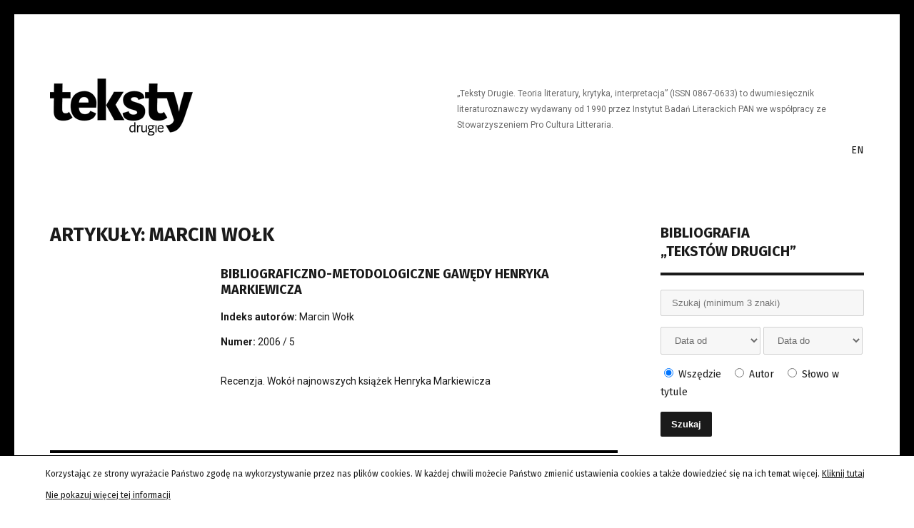

--- FILE ---
content_type: text/html; charset=UTF-8
request_url: http://tekstydrugie.pl/auth/marcin-wolk/
body_size: 6713
content:
	
		
	
<!DOCTYPE html>
<html lang="pl-PL">
<head>
	<meta charset="UTF-8">
	<meta name="viewport" content="width=device-width, initial-scale=1.0" />
	<meta name=”deklaracja-dostępności” content=”http://tekstydrugie.pl/pl/deklaracja-dostepnosci/”> 
	<link rel="pingback" href="http://tekstydrugie.pl/xmlrpc.php" />
	<link href="http://tekstydrugie.pl/wp-content/themes/tekstydrugie2016/css/style.css" rel="stylesheet" media="screen" />
	<link href="https://fonts.googleapis.com/css?family=Fira+Sans:400,700&subset=latin-ext" rel="stylesheet">
	<link href="https://fonts.googleapis.com/css?family=Work+Sans:400,700&subset=latin-ext" rel="stylesheet">
	<link href="https://fonts.googleapis.com/css?family=Roboto:400,700&amp;subset=latin-ext" rel="stylesheet">
			<title>Marcin Wołk &#8211; Teksty Drugie &#8211; teoria literatury / krytyka / interpretacja</title>
<link rel='dns-prefetch' href='//platform-api.sharethis.com' />
<link rel='dns-prefetch' href='//s.w.org' />
		<script type="text/javascript">
			window._wpemojiSettings = {"baseUrl":"https:\/\/s.w.org\/images\/core\/emoji\/12.0.0-1\/72x72\/","ext":".png","svgUrl":"https:\/\/s.w.org\/images\/core\/emoji\/12.0.0-1\/svg\/","svgExt":".svg","source":{"concatemoji":"http:\/\/tekstydrugie.pl\/wp-includes\/js\/wp-emoji-release.min.js?ver=8602805b8fee3486dc0d5766a5f9b236"}};
			!function(e,a,t){var n,r,o,i=a.createElement("canvas"),p=i.getContext&&i.getContext("2d");function s(e,t){var a=String.fromCharCode;p.clearRect(0,0,i.width,i.height),p.fillText(a.apply(this,e),0,0);e=i.toDataURL();return p.clearRect(0,0,i.width,i.height),p.fillText(a.apply(this,t),0,0),e===i.toDataURL()}function c(e){var t=a.createElement("script");t.src=e,t.defer=t.type="text/javascript",a.getElementsByTagName("head")[0].appendChild(t)}for(o=Array("flag","emoji"),t.supports={everything:!0,everythingExceptFlag:!0},r=0;r<o.length;r++)t.supports[o[r]]=function(e){if(!p||!p.fillText)return!1;switch(p.textBaseline="top",p.font="600 32px Arial",e){case"flag":return s([55356,56826,55356,56819],[55356,56826,8203,55356,56819])?!1:!s([55356,57332,56128,56423,56128,56418,56128,56421,56128,56430,56128,56423,56128,56447],[55356,57332,8203,56128,56423,8203,56128,56418,8203,56128,56421,8203,56128,56430,8203,56128,56423,8203,56128,56447]);case"emoji":return!s([55357,56424,55356,57342,8205,55358,56605,8205,55357,56424,55356,57340],[55357,56424,55356,57342,8203,55358,56605,8203,55357,56424,55356,57340])}return!1}(o[r]),t.supports.everything=t.supports.everything&&t.supports[o[r]],"flag"!==o[r]&&(t.supports.everythingExceptFlag=t.supports.everythingExceptFlag&&t.supports[o[r]]);t.supports.everythingExceptFlag=t.supports.everythingExceptFlag&&!t.supports.flag,t.DOMReady=!1,t.readyCallback=function(){t.DOMReady=!0},t.supports.everything||(n=function(){t.readyCallback()},a.addEventListener?(a.addEventListener("DOMContentLoaded",n,!1),e.addEventListener("load",n,!1)):(e.attachEvent("onload",n),a.attachEvent("onreadystatechange",function(){"complete"===a.readyState&&t.readyCallback()})),(n=t.source||{}).concatemoji?c(n.concatemoji):n.wpemoji&&n.twemoji&&(c(n.twemoji),c(n.wpemoji)))}(window,document,window._wpemojiSettings);
		</script>
		<style type="text/css">
img.wp-smiley,
img.emoji {
	display: inline !important;
	border: none !important;
	box-shadow: none !important;
	height: 1em !important;
	width: 1em !important;
	margin: 0 .07em !important;
	vertical-align: -0.1em !important;
	background: none !important;
	padding: 0 !important;
}
</style>
	<link rel='stylesheet' id='wp-block-library-css'  href='http://tekstydrugie.pl/wp-includes/css/dist/block-library/style.min.css?ver=8602805b8fee3486dc0d5766a5f9b236' type='text/css' media='all' />
<script type='text/javascript' src='//platform-api.sharethis.com/js/sharethis.js#product=ga&#038;property=6110c5d05b411c0012678426'></script>
<link rel='https://api.w.org/' href='http://tekstydrugie.pl/wp-json/' />
<link rel="EditURI" type="application/rsd+xml" title="RSD" href="http://tekstydrugie.pl/xmlrpc.php?rsd" />
<link rel="wlwmanifest" type="application/wlwmanifest+xml" href="http://tekstydrugie.pl/wp-includes/wlwmanifest.xml" /> 
<link rel='next' title='Marzena Woźniak-Łabieniec' href='http://tekstydrugie.pl/auth/marzena-wozniak-labieniec/' />

<link rel="canonical" href="http://tekstydrugie.pl/auth/marcin-wolk/" />
<link rel='shortlink' href='http://tekstydrugie.pl/?p=1023' />
<link rel="alternate" type="application/json+oembed" href="http://tekstydrugie.pl/wp-json/oembed/1.0/embed?url=http%3A%2F%2Ftekstydrugie.pl%2Fauth%2Fmarcin-wolk%2F" />
<link rel="alternate" type="text/xml+oembed" href="http://tekstydrugie.pl/wp-json/oembed/1.0/embed?url=http%3A%2F%2Ftekstydrugie.pl%2Fauth%2Fmarcin-wolk%2F&#038;format=xml" />
<script type="text/javascript">
(function(url){
	if(/(?:Chrome\/26\.0\.1410\.63 Safari\/537\.31|WordfenceTestMonBot)/.test(navigator.userAgent)){ return; }
	var addEvent = function(evt, handler) {
		if (window.addEventListener) {
			document.addEventListener(evt, handler, false);
		} else if (window.attachEvent) {
			document.attachEvent('on' + evt, handler);
		}
	};
	var removeEvent = function(evt, handler) {
		if (window.removeEventListener) {
			document.removeEventListener(evt, handler, false);
		} else if (window.detachEvent) {
			document.detachEvent('on' + evt, handler);
		}
	};
	var evts = 'contextmenu dblclick drag dragend dragenter dragleave dragover dragstart drop keydown keypress keyup mousedown mousemove mouseout mouseover mouseup mousewheel scroll'.split(' ');
	var logHuman = function() {
		if (window.wfLogHumanRan) { return; }
		window.wfLogHumanRan = true;
		var wfscr = document.createElement('script');
		wfscr.type = 'text/javascript';
		wfscr.async = true;
		wfscr.src = url + '&r=' + Math.random();
		(document.getElementsByTagName('head')[0]||document.getElementsByTagName('body')[0]).appendChild(wfscr);
		for (var i = 0; i < evts.length; i++) {
			removeEvent(evts[i], logHuman);
		}
	};
	for (var i = 0; i < evts.length; i++) {
		addEvent(evts[i], logHuman);
	}
})('//tekstydrugie.pl/?wordfence_lh=1&hid=7C2003994D36634754052A18D228A1F6');
</script><script>
(function() {
	(function (i, s, o, g, r, a, m) {
		i['GoogleAnalyticsObject'] = r;
		i[r] = i[r] || function () {
				(i[r].q = i[r].q || []).push(arguments)
			}, i[r].l = 1 * new Date();
		a = s.createElement(o),
			m = s.getElementsByTagName(o)[0];
		a.async = 1;
		a.src = g;
		m.parentNode.insertBefore(a, m)
	})(window, document, 'script', 'https://google-analytics.com/analytics.js', 'ga');

	ga('create', 'UA-30798845-1', 'auto');
			ga('send', 'pageview');
	})();
</script>
</head>

<body class="auth-template-default single single-auth postid-1023">
	<div id="fb-root"></div>
	
	<header>
		<div class="logo">
			<a href="http://tekstydrugie.pl" title="">
				<img src="http://tekstydrugie.pl/wp-content/themes/tekstydrugie2016/images/logo.png" alt="" />
			</a>
		</div>
		<div id="mobile-nav-button"></div>
		<div class="lang only-mobile">
							<a href="http://tekstydrugie.pl/en/" title="">EN</a>
					</div>
		<div class="description">&bdquo;Teksty Drugie. Teoria literatury, krytyka, interpretacja&rdquo; (ISSN 0867-0633) to dwumiesięcznik literaturoznawczy wydawany od 1990 przez Instytut Badań Literackich PAN we współpracy ze Stowarzyszeniem Pro Cultura Litteraria. </div>
		<div class="lang only-desktop">
							<a href="http://tekstydrugie.pl/en/" title="">EN</a>
					</div>
		<nav id="mobile-nav">
			
			<div class="menu-right-menu-pl-container"><ul id="mobilenavpl" class="menu"><li id="menu-item-254" class="menu-item menu-item-type-post_type menu-item-object-page menu-item-254"><a href="http://tekstydrugie.pl/pl/wskazowki-dla-autorow/">Wskazówki dla autorów</a></li>
<li id="menu-item-14279" class="menu-item menu-item-type-post_type menu-item-object-page menu-item-14279"><a href="http://tekstydrugie.pl/pl/wspolpraca-merytoryczna/">Współpraca merytoryczna</a></li>
<li id="menu-item-210" class="menu-item menu-item-type-post_type menu-item-object-page menu-item-has-children menu-item-210"><a href="http://tekstydrugie.pl/pl/numery-archiwalne/">Numery archiwalne</a>
<ul class="sub-menu">
	<li id="menu-item-10340" class="menu-item menu-item-type-post_type menu-item-object-page menu-item-10340"><a href="http://tekstydrugie.pl/pl/indeks-autorow/">Indeks autorów</a></li>
</ul>
</li>
<li id="menu-item-10365" class="menu-item menu-item-type-custom menu-item-object-custom menu-item-10365"><a href="/en/special-issues-in-english/">English issues</a></li>
<li id="menu-item-247" class="menu-item menu-item-type-post_type menu-item-object-page menu-item-has-children menu-item-247"><a href="http://tekstydrugie.pl/pl/informacje-o-czasopismie/">Informacje o czasopiśmie</a>
<ul class="sub-menu">
	<li id="menu-item-248" class="menu-item menu-item-type-post_type menu-item-object-page menu-item-has-children menu-item-248"><a href="http://tekstydrugie.pl/pl/informacje-o-czasopismie/o-nas/">O nas</a>
	<ul class="sub-menu">
		<li id="menu-item-268" class="menu-item menu-item-type-post_type menu-item-object-page menu-item-268"><a href="http://tekstydrugie.pl/pl/polecamy/">Polecamy</a></li>
	</ul>
</li>
	<li id="menu-item-249" class="menu-item menu-item-type-post_type menu-item-object-page menu-item-249"><a href="http://tekstydrugie.pl/pl/informacje-o-czasopismie/sklad-redakcji/">Skład redakcji</a></li>
	<li id="menu-item-250" class="menu-item menu-item-type-post_type menu-item-object-page menu-item-250"><a href="http://tekstydrugie.pl/pl/informacje-o-czasopismie/historia-pisma/">Historia pisma</a></li>
	<li id="menu-item-251" class="menu-item menu-item-type-post_type menu-item-object-page menu-item-251"><a href="http://tekstydrugie.pl/pl/informacje-o-czasopismie/gdzie-kupic/">Gdzie kupić?</a></li>
	<li id="menu-item-252" class="menu-item menu-item-type-post_type menu-item-object-page menu-item-252"><a href="http://tekstydrugie.pl/pl/informacje-o-czasopismie/zasady-recenzowania-publikacji/">Zasady recenzowania publikacji</a></li>
	<li id="menu-item-253" class="menu-item menu-item-type-post_type menu-item-object-page menu-item-253"><a href="http://tekstydrugie.pl/pl/informacje-o-czasopismie/lista-recenzentow/">Lista recenzentów</a></li>
</ul>
</li>
<li id="menu-item-265" class="menu-item menu-item-type-post_type menu-item-object-page menu-item-has-children menu-item-265"><a href="http://tekstydrugie.pl/pl/aktualnosci/">Aktualności</a>
<ul class="sub-menu">
	<li id="menu-item-295" class="menu-item menu-item-type-post_type menu-item-object-page menu-item-295"><a href="http://tekstydrugie.pl/pl/aktualnosci/nowy-numer/">Nowy numer</a></li>
	<li id="menu-item-296" class="menu-item menu-item-type-post_type menu-item-object-page menu-item-296"><a href="http://tekstydrugie.pl/pl/aktualnosci/slowo-od-redakcji/">Słowo od redakcji</a></li>
</ul>
</li>
<li id="menu-item-12766" class="menu-item menu-item-type-custom menu-item-object-custom menu-item-12766"><a href="https://facebook.com/tekstydrugie/">Facebook &#8222;Teksty Drugie&#8221;</a></li>
<li id="menu-item-10395" class="menu-item menu-item-type-post_type menu-item-object-page menu-item-10395"><a href="http://tekstydrugie.pl/pl/kontakt/">Kontakt</a></li>
<li id="menu-item-13428" class="menu-item menu-item-type-post_type menu-item-object-page menu-item-13428"><a href="http://tekstydrugie.pl/pl/deklaracja-dostepnosci/">Deklaracja dostępności</a></li>
</ul></div>			
		</nav>
	</header>
		
		
			<section class="box" id="search-top" data-url="/pl/wyszukiwarka">
			<section id="search-content">
				<input type="text" name="phrase" placeholder="Szukaj (minimum 3 znaki)" value="" />
				<hr />
				<input type="submit" name="button" value="Szukaj" />
			</section>
		</section>
		
	<section id="section-main">
		<section id="section-content">
			
							
													
					<h1>Artykuły: Marcin Wołk</h1>
					
																								
															
								<div class="text">
									<h2>Bibliograficzno-metodologiczne gawędy Henryka Markiewicza</h2>
									
																																								<div class="authors">
												<strong>Indeks autorów: </strong>
												
																																						<a href="http://tekstydrugie.pl/auth/marcin-wolk/" title="">
														Marcin Wołk													</a>
																							</div>
																												
																																								<div class="issue">
												<strong>Numer: </strong>
												<a href="http://tekstydrugie.pl/pl/biblio/trwale-slady-ja/" title="">
													2006 / 5												</a>
											</div>
																												
									<div class="article-content">
																				
										<p>Recenzja. Wokół najnowszych książek Henryka Markiewicza</p>
										
									</div>
									
																		
									
																																			</div>
								<div class="clearfix"></div>
								<div class="added">
																	</div>
								<div class="clearfix"></div>
								
															
								<div class="text">
									<h2>Próba antropologii postaci literackiej</h2>
									
																																								<div class="authors">
												<strong>Indeks autorów: </strong>
												
																																						<a href="http://tekstydrugie.pl/auth/marcin-wolk/" title="">
														Marcin Wołk													</a>
																							</div>
																												
																																								<div class="issue">
												<strong>Numer: </strong>
												<a href="http://tekstydrugie.pl/pl/biblio/granice-wymiary-jezyki/" title="">
													2004 / 6												</a>
											</div>
																												
									<div class="article-content">
																				
										<p>Recenzja. Hanna Gosk Bohater swoich czasów. Postać literacka w powojennej prozie polskiej o tematyce współczesnej. Wybrane zagadnienia, Izabelin 2002</p>
										
									</div>
									
																		
									
																																			</div>
								<div class="clearfix"></div>
								<div class="added">
																	</div>
								<div class="clearfix"></div>
								
														
																
					
					
					
					
					
										
		</section>
		
			
		<div id="fb-root"></div>
<script async defer crossorigin="anonymous" src="https://connect.facebook.net/pl_PL/sdk.js#xfbml=1&version=v7.0"></script>
	<aside>
					<h2 id="search-header">Bibliografia<br />&bdquo;Tekstów Drugich&rdquo;</h2>
			<section class="box" id="search" data-url="/pl/wyszukiwarka">
				<input type="text" name="phrase" placeholder="Szukaj (minimum 3 znaki)" value="" />
				<hr />
				<select name="from">
					<option value="0">Data od</option>
											<option value="2025" >2025</option>
											<option value="2024" >2024</option>
											<option value="2023" >2023</option>
											<option value="2022" >2022</option>
											<option value="2021" >2021</option>
											<option value="2020" >2020</option>
											<option value="2019" >2019</option>
											<option value="2018" >2018</option>
											<option value="2017" >2017</option>
											<option value="2016" >2016</option>
											<option value="2015" >2015</option>
											<option value="2014" >2014</option>
											<option value="2013" >2013</option>
											<option value="2012" >2012</option>
											<option value="2011" >2011</option>
											<option value="2010" >2010</option>
											<option value="2009" >2009</option>
											<option value="2008" >2008</option>
											<option value="2007" >2007</option>
											<option value="2006" >2006</option>
											<option value="2005" >2005</option>
											<option value="2004" >2004</option>
											<option value="2003" >2003</option>
											<option value="2002" >2002</option>
											<option value="2001" >2001</option>
											<option value="2000" >2000</option>
											<option value="1999" >1999</option>
											<option value="1998" >1998</option>
											<option value="1997" >1997</option>
											<option value="1996" >1996</option>
											<option value="1995" >1995</option>
											<option value="1994" >1994</option>
											<option value="1993" >1993</option>
											<option value="1992" >1992</option>
											<option value="1991" >1991</option>
											<option value="1990" >1990</option>
									</select>
				<select name="to">
					<option value="0">Data do</option>
											<option value="2025" >2025</option>
											<option value="2024" >2024</option>
											<option value="2023" >2023</option>
											<option value="2022" >2022</option>
											<option value="2021" >2021</option>
											<option value="2020" >2020</option>
											<option value="2019" >2019</option>
											<option value="2018" >2018</option>
											<option value="2017" >2017</option>
											<option value="2016" >2016</option>
											<option value="2015" >2015</option>
											<option value="2014" >2014</option>
											<option value="2013" >2013</option>
											<option value="2012" >2012</option>
											<option value="2011" >2011</option>
											<option value="2010" >2010</option>
											<option value="2009" >2009</option>
											<option value="2008" >2008</option>
											<option value="2007" >2007</option>
											<option value="2006" >2006</option>
											<option value="2005" >2005</option>
											<option value="2004" >2004</option>
											<option value="2003" >2003</option>
											<option value="2002" >2002</option>
											<option value="2001" >2001</option>
											<option value="2000" >2000</option>
											<option value="1999" >1999</option>
											<option value="1998" >1998</option>
											<option value="1997" >1997</option>
											<option value="1996" >1996</option>
											<option value="1995" >1995</option>
											<option value="1994" >1994</option>
											<option value="1993" >1993</option>
											<option value="1992" >1992</option>
											<option value="1991" >1991</option>
											<option value="1990" >1990</option>
									</select>
				<hr />
				<label><input type="radio" name="type" value="0" checked="checked" /> Wszędzie</label>
				<label><input type="radio" name="type" value="1"  /> Autor</label>
				<label><input type="radio" name="type" value="2"  /> Słowo w tytule</label>
				<hr />
				<input type="submit" name="button" value="Szukaj" />
			</section>
				
		<section class="box box-menu">
			<h2>Menu strony</h2>
				
	<ul id="navpl" class="menu"><li class="menu-item menu-item-type-post_type menu-item-object-page menu-item-254"><a href="http://tekstydrugie.pl/pl/wskazowki-dla-autorow/">Wskazówki dla autorów</a></li>
<li class="menu-item menu-item-type-post_type menu-item-object-page menu-item-14279"><a href="http://tekstydrugie.pl/pl/wspolpraca-merytoryczna/">Współpraca merytoryczna</a></li>
<li class="menu-item menu-item-type-post_type menu-item-object-page menu-item-has-children menu-item-210"><a href="http://tekstydrugie.pl/pl/numery-archiwalne/">Numery archiwalne</a>
<ul class="sub-menu">
	<li class="menu-item menu-item-type-post_type menu-item-object-page menu-item-10340"><a href="http://tekstydrugie.pl/pl/indeks-autorow/">Indeks autorów</a></li>
</ul>
</li>
<li class="menu-item menu-item-type-custom menu-item-object-custom menu-item-10365"><a href="/en/special-issues-in-english/">English issues</a></li>
<li class="menu-item menu-item-type-post_type menu-item-object-page menu-item-has-children menu-item-247"><a href="http://tekstydrugie.pl/pl/informacje-o-czasopismie/">Informacje o czasopiśmie</a>
<ul class="sub-menu">
	<li class="menu-item menu-item-type-post_type menu-item-object-page menu-item-has-children menu-item-248"><a href="http://tekstydrugie.pl/pl/informacje-o-czasopismie/o-nas/">O nas</a>
	<ul class="sub-menu">
		<li class="menu-item menu-item-type-post_type menu-item-object-page menu-item-268"><a href="http://tekstydrugie.pl/pl/polecamy/">Polecamy</a></li>
	</ul>
</li>
	<li class="menu-item menu-item-type-post_type menu-item-object-page menu-item-249"><a href="http://tekstydrugie.pl/pl/informacje-o-czasopismie/sklad-redakcji/">Skład redakcji</a></li>
	<li class="menu-item menu-item-type-post_type menu-item-object-page menu-item-250"><a href="http://tekstydrugie.pl/pl/informacje-o-czasopismie/historia-pisma/">Historia pisma</a></li>
	<li class="menu-item menu-item-type-post_type menu-item-object-page menu-item-251"><a href="http://tekstydrugie.pl/pl/informacje-o-czasopismie/gdzie-kupic/">Gdzie kupić?</a></li>
	<li class="menu-item menu-item-type-post_type menu-item-object-page menu-item-252"><a href="http://tekstydrugie.pl/pl/informacje-o-czasopismie/zasady-recenzowania-publikacji/">Zasady recenzowania publikacji</a></li>
	<li class="menu-item menu-item-type-post_type menu-item-object-page menu-item-253"><a href="http://tekstydrugie.pl/pl/informacje-o-czasopismie/lista-recenzentow/">Lista recenzentów</a></li>
</ul>
</li>
<li class="menu-item menu-item-type-post_type menu-item-object-page menu-item-has-children menu-item-265"><a href="http://tekstydrugie.pl/pl/aktualnosci/">Aktualności</a>
<ul class="sub-menu">
	<li class="menu-item menu-item-type-post_type menu-item-object-page menu-item-295"><a href="http://tekstydrugie.pl/pl/aktualnosci/nowy-numer/">Nowy numer</a></li>
	<li class="menu-item menu-item-type-post_type menu-item-object-page menu-item-296"><a href="http://tekstydrugie.pl/pl/aktualnosci/slowo-od-redakcji/">Słowo od redakcji</a></li>
</ul>
</li>
<li class="menu-item menu-item-type-custom menu-item-object-custom menu-item-12766"><a href="https://facebook.com/tekstydrugie/">Facebook &#8222;Teksty Drugie&#8221;</a></li>
<li class="menu-item menu-item-type-post_type menu-item-object-page menu-item-10395"><a href="http://tekstydrugie.pl/pl/kontakt/">Kontakt</a></li>
<li class="menu-item menu-item-type-post_type menu-item-object-page menu-item-13428"><a href="http://tekstydrugie.pl/pl/deklaracja-dostepnosci/">Deklaracja dostępności</a></li>
</ul>			</section>
		
					
													
									<section class="box box-current-issue">
						
						<h2>Aktualny numer 5</h2>
						<div class="thumbnail">
							<a href="http://tekstydrugie.pl/pl/biblio/bezformie-awangardy/" title="">
								<img width="212" height="300" src="http://tekstydrugie.pl/wp-content/uploads/2025/01/okładka-212x300.png" class="attachment-medium size-medium wp-post-image" alt="" srcset="http://tekstydrugie.pl/wp-content/uploads/2025/01/okładka-212x300.png 212w, http://tekstydrugie.pl/wp-content/uploads/2025/01/okładka.png 468w" sizes="(max-width: 212px) 100vw, 212px" />							</a>
						</div>
						<div class="read-more">
							<a href="http://tekstydrugie.pl/pl/biblio/bezformie-awangardy/" title="">
								Czytaj <img src="http://tekstydrugie.pl/wp-content/themes/tekstydrugie2016/images/icon-more.png" alt="" />
							</a>
						</div>
						
					</section>
								
							
		<section class="box mobile-hide">




	</section>
		<section class="box mobile-hide">
			<a href="http://www.ibl.waw.pl/" title="" target="_blank">
				<img src="http://tekstydrugie.pl/wp-content/themes/tekstydrugie2016/images/logo-iBL.png" alt="" />
			</a>
		</section>
		<section class="box mobile-hide">
			<a href="http://wydawnictwo.ibl.waw.pl/" title="" target="_blank">
				<img src="http://tekstydrugie.pl/wp-content/themes/tekstydrugie2016/images/logo-iBL2.png" alt="" />
			</a>
		</section>
	</aside>		
	</section>
	
		
	<footer>
		<!--<div class="header">O nas</div>-->
		<nav>
			
			<ul id="footernavpl" class="menu"><li id="menu-item-269" class="menu-item menu-item-type-post_type menu-item-object-page menu-item-269"><a href="http://tekstydrugie.pl/pl/kontakt/">Kontakt</a></li>
<li id="menu-item-270" class="menu-item menu-item-type-post_type menu-item-object-page menu-item-270"><a href="http://tekstydrugie.pl/pl/aktualnosci/">Aktualności</a></li>
<li id="menu-item-271" class="menu-item menu-item-type-post_type menu-item-object-page menu-item-271"><a href="http://tekstydrugie.pl/pl/numery-archiwalne/">Numery archiwalne</a></li>
</ul>			
			<div class="copyrights">copyright 2012-2025 Wszystkie prawa zastrzeżone | Teksty Drugie</div>
			<div class="powered-by"><a href="https://www.pingsoft.pl" title="" target="_blank">PingSoft</a></div>
			<div class="based-on-theme">Wordpress Twenty Sixteen</div>
			<div class="logo-t2">
				<img src="http://tekstydrugie.pl/wp-content/themes/tekstydrugie2016/images/logo-t2.jpg" alt="" />
			</div>
		</nav>
	</footer>
	
								<div id="cookies-info" class="none">
				Korzystając ze strony wyrażacie Państwo zgodę na wykorzystywanie przez nas plików cookies. W każdej chwili możecie Państwo zmienić ustawienia cookies a także dowiedzieć się na ich temat więcej. <a href="http://tekstydrugie.pl/pl/cookie/polityka-dotyczaca-cookies/" title="">Kliknij tutaj</a>
				<span>Nie pokazuj więcej tej informacji</span>
			</div>
			
				
	<!-- ======== SCRIPTS ======== -->
	<script>
		(function() {
			var func = document.createElement("script");
				func.src = "http://tekstydrugie.pl/wp-content/themes/tekstydrugie2016/js/scripts.min.js";
				func.type = "text/javascript";
				func.async = "true";
			
			var plug = document.createElement("script");
				plug.src = "http://tekstydrugie.pl/wp-content/themes/tekstydrugie2016/js/plugins.min.js";
				plug.type = "text/javascript";
				plug.async = "true";
				plug.onload = plug.onreadystatechange = function() {
					var s2 = document.getElementsByTagName("script")[0];
						s2.parentNode.insertBefore(func, s2);
				};
			
			var s1 = document.getElementsByTagName("script")[0];
				s1.parentNode.insertBefore(plug, s1);
		})();
	</script>
	
	<script type="text/javascript">
		(function(d, s, id) {
			var js, fjs = d.getElementsByTagName(s)[0];
			if (d.getElementById(id)) return;
			js = d.createElement(s); js.id = id;
			js.src = "//connect.facebook.net/pl_PL/all.js#xfbml=1&appId=223864174358125";
			fjs.parentNode.insertBefore(js, fjs);
		}(document, 'script', 'facebook-jssdk'));
	</script>
	
	<script type='text/javascript' src='http://tekstydrugie.pl/wp-includes/js/wp-embed.min.js?ver=8602805b8fee3486dc0d5766a5f9b236'></script>
</body>
</html>	

--- FILE ---
content_type: text/plain
request_url: https://www.google-analytics.com/j/collect?v=1&_v=j102&a=1210721379&t=pageview&_s=1&dl=http%3A%2F%2Ftekstydrugie.pl%2Fauth%2Fmarcin-wolk%2F&ul=en-us%40posix&dt=Marcin%20Wo%C5%82k%20%E2%80%93%20Teksty%20Drugie%20%E2%80%93%20teoria%20literatury%20%2F%20krytyka%20%2F%20interpretacja&sr=1280x720&vp=1280x720&_u=IEBAAEABAAAAACAAI~&jid=1816495110&gjid=2055066299&cid=1350328149.1763498283&tid=UA-30798845-1&_gid=700987999.1763498283&_r=1&_slc=1&z=359644971
body_size: -285
content:
2,cG-K7WYBPW9J5

--- FILE ---
content_type: text/javascript
request_url: http://tekstydrugie.pl/wp-content/themes/tekstydrugie2016/js/scripts.min.js
body_size: 941
content:
!function(a){"use strict";a(document).ready(function(){var b=a("#mobile-nav-button");b.on("click",function(){var b=a("body");b.hasClass("opened")?(b.removeClass("opened"),a("ul.sub-menu").css({left:"auto"})):b.addClass("opened")});var c=a("#search");if(c.length>0){var d=a("#search").find("input[name='button']");d.on("click",function(a){a.preventDefault();var b=c.find("input[name='phrase']"),d=c.find("select[name='from']"),e=c.find("select[name='to']"),f=c.find("input[name='type']:checked"),g=c.data("url"),h={};if(h.tp=f.val(),h.fr=d.val(),h.to=e.val(),h.ph=b.val().replace(/[^a-zA-ZąćęłńóśźżĄĆĘŁŃÓŚŹŻ0-9 ]/gi," "),h.pg=0,0!=h.ph.length){0==h.tp&&delete h.tp,0==h.fr&&delete h.fr,0==h.to&&delete h.to,0==h.pg&&delete h.pg;var i="";for(var j in h)i+=0!=i.length?"&":"",i=i+j+"="+h[j];document.location=g+"?"+i}}),c.find("input[name='phrase']").keypress(function(a){13==a.which&&c.trigger("click")})}var e=a("#search-top");if(e.length>0){var d=a("#search-top").find("input[name='button']");d.on("click",function(a){a.preventDefault();var b=e.find("input[name='phrase']"),c=e.data("url"),d={};if(d.ph=b.val().replace(/[^a-zA-ZąćęłńóśźżĄĆĘŁŃÓŚŹŻ0-9 ]/gi," "),d.pg=0,0!=d.ph.length){0==d.pg&&delete d.pg;var f="";for(var g in d)f+=0!=f.length?"&":"",f=f+g+"="+d[g];document.location=c+"?"+f}}),c.find("input[name='phrase']").keypress(function(a){13==a.which&&c.trigger("click")})}var f=a("#mobile-nav");if(f.length>0){var g=f.find("ul.sub-menu");g.each(function(){var b=a("<li></li>",{class:"back",text:"< RETURN"});b.prependTo(a(this))});var h=f.find("a");h.on("click",function(){var b=a(this).next();if(b.length>0)return b.animate({left:"0px"},500),!1});var i=f.find("li.back");i.on("click",function(){var b=a(this).closest(".sub-menu");return b.css({left:"auto"}),!1})}a("#cookies-info").length>0&&(document.cookie.indexOf("cookiesAccepted")==-1&&a("#cookies-info").removeClass("none"),a("#cookies-info span").on("click",function(){var b=(new Date).getTime()+31536e6,c=new Date(b);document.cookie="cookiesAccepted=1;expires="+c.toGMTString()+";path=/",a("#cookies-info").addClass("none")}));var j=a(window);j.on("resize",function(){a("body").hasClass("opened")&&b.trigger("click")})})}(jQuery);